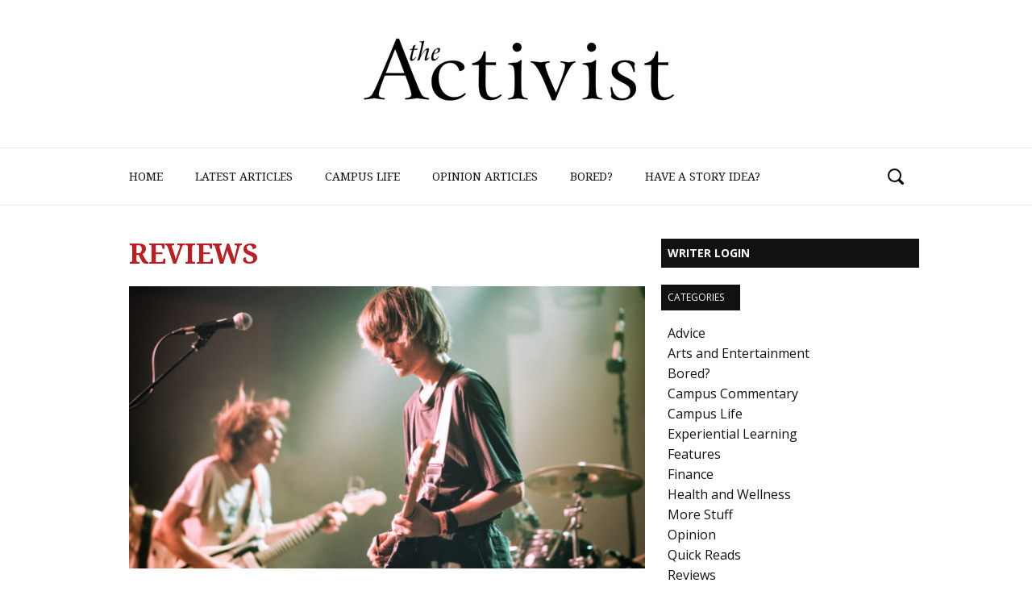

--- FILE ---
content_type: text/html; charset=UTF-8
request_url: https://www.ucbaactivist.com/category/reviews/
body_size: 9843
content:
<!DOCTYPE html>
<html xmlns="http://www.w3.org/1999/xhtml" lang="en">
<head>
<meta http-equiv="Content-Type" content="text/html; charset=UTF-8" />
<meta name="viewport" content="width=device-width, initial-scale=1.0, maximum-scale=1.0" />


<link rel="shortcut icon" href="https://www.ucbaactivist.com/wp-content/uploads/2017/06/activist-16.jpg" /><link rel="alternate" type="application/rss+xml" title="RSS 2.0" href="https://www.ucbaactivist.com/feed/" />
<link rel="alternate" type="text/xml" title="RSS .92" href="https://www.ucbaactivist.com/feed/rss/" />
<link rel="alternate" type="application/atom+xml" title="Atom 0.3" href="https://www.ucbaactivist.com/feed/atom/" />
<link rel="pingback" href="https://www.ucbaactivist.com/xmlrpc.php" />

<meta property="og:image" content="https://www.ucbaactivist.com/wp-content/uploads/2019/12/DIIV-For-Piece-660x400.jpg" />

<meta property="og:description" content="Student News of UC Blue Ash College" /> 


<script>
  (function(i,s,o,g,r,a,m){i['GoogleAnalyticsObject']=r;i[r]=i[r]||function(){
  (i[r].q=i[r].q||[]).push(arguments)},i[r].l=1*new Date();a=s.createElement(o),
  m=s.getElementsByTagName(o)[0];a.async=1;a.src=g;m.parentNode.insertBefore(a,m)
  })(window,document,'script','https://www.google-analytics.com/analytics.js','ga');

  ga('create', 'UA-102038355-1', 'auto');
  ga('send', 'pageview');

</script>
<title>Reviews &#8211; UC Blue Ash Activist</title>
<meta name='robots' content='max-image-preview:large' />
<link rel="alternate" type="application/rss+xml" title="UC Blue Ash Activist &raquo; Feed" href="https://www.ucbaactivist.com/feed/" />
<link rel="alternate" type="application/rss+xml" title="UC Blue Ash Activist &raquo; Comments Feed" href="https://www.ucbaactivist.com/comments/feed/" />
<link rel="alternate" type="application/rss+xml" title="UC Blue Ash Activist &raquo; Reviews Category Feed" href="https://www.ucbaactivist.com/category/reviews/feed/" />
<script type="text/javascript">
window._wpemojiSettings = {"baseUrl":"https:\/\/s.w.org\/images\/core\/emoji\/14.0.0\/72x72\/","ext":".png","svgUrl":"https:\/\/s.w.org\/images\/core\/emoji\/14.0.0\/svg\/","svgExt":".svg","source":{"concatemoji":"https:\/\/www.ucbaactivist.com\/wp-includes\/js\/wp-emoji-release.min.js?ver=6.2.2"}};
/*! This file is auto-generated */
!function(e,a,t){var n,r,o,i=a.createElement("canvas"),p=i.getContext&&i.getContext("2d");function s(e,t){p.clearRect(0,0,i.width,i.height),p.fillText(e,0,0);e=i.toDataURL();return p.clearRect(0,0,i.width,i.height),p.fillText(t,0,0),e===i.toDataURL()}function c(e){var t=a.createElement("script");t.src=e,t.defer=t.type="text/javascript",a.getElementsByTagName("head")[0].appendChild(t)}for(o=Array("flag","emoji"),t.supports={everything:!0,everythingExceptFlag:!0},r=0;r<o.length;r++)t.supports[o[r]]=function(e){if(p&&p.fillText)switch(p.textBaseline="top",p.font="600 32px Arial",e){case"flag":return s("\ud83c\udff3\ufe0f\u200d\u26a7\ufe0f","\ud83c\udff3\ufe0f\u200b\u26a7\ufe0f")?!1:!s("\ud83c\uddfa\ud83c\uddf3","\ud83c\uddfa\u200b\ud83c\uddf3")&&!s("\ud83c\udff4\udb40\udc67\udb40\udc62\udb40\udc65\udb40\udc6e\udb40\udc67\udb40\udc7f","\ud83c\udff4\u200b\udb40\udc67\u200b\udb40\udc62\u200b\udb40\udc65\u200b\udb40\udc6e\u200b\udb40\udc67\u200b\udb40\udc7f");case"emoji":return!s("\ud83e\udef1\ud83c\udffb\u200d\ud83e\udef2\ud83c\udfff","\ud83e\udef1\ud83c\udffb\u200b\ud83e\udef2\ud83c\udfff")}return!1}(o[r]),t.supports.everything=t.supports.everything&&t.supports[o[r]],"flag"!==o[r]&&(t.supports.everythingExceptFlag=t.supports.everythingExceptFlag&&t.supports[o[r]]);t.supports.everythingExceptFlag=t.supports.everythingExceptFlag&&!t.supports.flag,t.DOMReady=!1,t.readyCallback=function(){t.DOMReady=!0},t.supports.everything||(n=function(){t.readyCallback()},a.addEventListener?(a.addEventListener("DOMContentLoaded",n,!1),e.addEventListener("load",n,!1)):(e.attachEvent("onload",n),a.attachEvent("onreadystatechange",function(){"complete"===a.readyState&&t.readyCallback()})),(e=t.source||{}).concatemoji?c(e.concatemoji):e.wpemoji&&e.twemoji&&(c(e.twemoji),c(e.wpemoji)))}(window,document,window._wpemojiSettings);
</script>
<style type="text/css">
img.wp-smiley,
img.emoji {
	display: inline !important;
	border: none !important;
	box-shadow: none !important;
	height: 1em !important;
	width: 1em !important;
	margin: 0 0.07em !important;
	vertical-align: -0.1em !important;
	background: none !important;
	padding: 0 !important;
}
</style>
	<style type="text/css">
</style><link rel='stylesheet' id='wp-block-library-css' href='https://www.ucbaactivist.com/wp-includes/css/dist/block-library/style.min.css?ver=6.2.2' type='text/css' media='all' />
<link rel='stylesheet' id='classic-theme-styles-css' href='https://www.ucbaactivist.com/wp-includes/css/classic-themes.min.css?ver=6.2.2' type='text/css' media='all' />
<style id='global-styles-inline-css' type='text/css'>
body{--wp--preset--color--black: #000000;--wp--preset--color--cyan-bluish-gray: #abb8c3;--wp--preset--color--white: #ffffff;--wp--preset--color--pale-pink: #f78da7;--wp--preset--color--vivid-red: #cf2e2e;--wp--preset--color--luminous-vivid-orange: #ff6900;--wp--preset--color--luminous-vivid-amber: #fcb900;--wp--preset--color--light-green-cyan: #7bdcb5;--wp--preset--color--vivid-green-cyan: #00d084;--wp--preset--color--pale-cyan-blue: #8ed1fc;--wp--preset--color--vivid-cyan-blue: #0693e3;--wp--preset--color--vivid-purple: #9b51e0;--wp--preset--gradient--vivid-cyan-blue-to-vivid-purple: linear-gradient(135deg,rgba(6,147,227,1) 0%,rgb(155,81,224) 100%);--wp--preset--gradient--light-green-cyan-to-vivid-green-cyan: linear-gradient(135deg,rgb(122,220,180) 0%,rgb(0,208,130) 100%);--wp--preset--gradient--luminous-vivid-amber-to-luminous-vivid-orange: linear-gradient(135deg,rgba(252,185,0,1) 0%,rgba(255,105,0,1) 100%);--wp--preset--gradient--luminous-vivid-orange-to-vivid-red: linear-gradient(135deg,rgba(255,105,0,1) 0%,rgb(207,46,46) 100%);--wp--preset--gradient--very-light-gray-to-cyan-bluish-gray: linear-gradient(135deg,rgb(238,238,238) 0%,rgb(169,184,195) 100%);--wp--preset--gradient--cool-to-warm-spectrum: linear-gradient(135deg,rgb(74,234,220) 0%,rgb(151,120,209) 20%,rgb(207,42,186) 40%,rgb(238,44,130) 60%,rgb(251,105,98) 80%,rgb(254,248,76) 100%);--wp--preset--gradient--blush-light-purple: linear-gradient(135deg,rgb(255,206,236) 0%,rgb(152,150,240) 100%);--wp--preset--gradient--blush-bordeaux: linear-gradient(135deg,rgb(254,205,165) 0%,rgb(254,45,45) 50%,rgb(107,0,62) 100%);--wp--preset--gradient--luminous-dusk: linear-gradient(135deg,rgb(255,203,112) 0%,rgb(199,81,192) 50%,rgb(65,88,208) 100%);--wp--preset--gradient--pale-ocean: linear-gradient(135deg,rgb(255,245,203) 0%,rgb(182,227,212) 50%,rgb(51,167,181) 100%);--wp--preset--gradient--electric-grass: linear-gradient(135deg,rgb(202,248,128) 0%,rgb(113,206,126) 100%);--wp--preset--gradient--midnight: linear-gradient(135deg,rgb(2,3,129) 0%,rgb(40,116,252) 100%);--wp--preset--duotone--dark-grayscale: url('#wp-duotone-dark-grayscale');--wp--preset--duotone--grayscale: url('#wp-duotone-grayscale');--wp--preset--duotone--purple-yellow: url('#wp-duotone-purple-yellow');--wp--preset--duotone--blue-red: url('#wp-duotone-blue-red');--wp--preset--duotone--midnight: url('#wp-duotone-midnight');--wp--preset--duotone--magenta-yellow: url('#wp-duotone-magenta-yellow');--wp--preset--duotone--purple-green: url('#wp-duotone-purple-green');--wp--preset--duotone--blue-orange: url('#wp-duotone-blue-orange');--wp--preset--font-size--small: 13px;--wp--preset--font-size--medium: 20px;--wp--preset--font-size--large: 36px;--wp--preset--font-size--x-large: 42px;--wp--preset--spacing--20: 0.44rem;--wp--preset--spacing--30: 0.67rem;--wp--preset--spacing--40: 1rem;--wp--preset--spacing--50: 1.5rem;--wp--preset--spacing--60: 2.25rem;--wp--preset--spacing--70: 3.38rem;--wp--preset--spacing--80: 5.06rem;--wp--preset--shadow--natural: 6px 6px 9px rgba(0, 0, 0, 0.2);--wp--preset--shadow--deep: 12px 12px 50px rgba(0, 0, 0, 0.4);--wp--preset--shadow--sharp: 6px 6px 0px rgba(0, 0, 0, 0.2);--wp--preset--shadow--outlined: 6px 6px 0px -3px rgba(255, 255, 255, 1), 6px 6px rgba(0, 0, 0, 1);--wp--preset--shadow--crisp: 6px 6px 0px rgba(0, 0, 0, 1);}:where(.is-layout-flex){gap: 0.5em;}body .is-layout-flow > .alignleft{float: left;margin-inline-start: 0;margin-inline-end: 2em;}body .is-layout-flow > .alignright{float: right;margin-inline-start: 2em;margin-inline-end: 0;}body .is-layout-flow > .aligncenter{margin-left: auto !important;margin-right: auto !important;}body .is-layout-constrained > .alignleft{float: left;margin-inline-start: 0;margin-inline-end: 2em;}body .is-layout-constrained > .alignright{float: right;margin-inline-start: 2em;margin-inline-end: 0;}body .is-layout-constrained > .aligncenter{margin-left: auto !important;margin-right: auto !important;}body .is-layout-constrained > :where(:not(.alignleft):not(.alignright):not(.alignfull)){max-width: var(--wp--style--global--content-size);margin-left: auto !important;margin-right: auto !important;}body .is-layout-constrained > .alignwide{max-width: var(--wp--style--global--wide-size);}body .is-layout-flex{display: flex;}body .is-layout-flex{flex-wrap: wrap;align-items: center;}body .is-layout-flex > *{margin: 0;}:where(.wp-block-columns.is-layout-flex){gap: 2em;}.has-black-color{color: var(--wp--preset--color--black) !important;}.has-cyan-bluish-gray-color{color: var(--wp--preset--color--cyan-bluish-gray) !important;}.has-white-color{color: var(--wp--preset--color--white) !important;}.has-pale-pink-color{color: var(--wp--preset--color--pale-pink) !important;}.has-vivid-red-color{color: var(--wp--preset--color--vivid-red) !important;}.has-luminous-vivid-orange-color{color: var(--wp--preset--color--luminous-vivid-orange) !important;}.has-luminous-vivid-amber-color{color: var(--wp--preset--color--luminous-vivid-amber) !important;}.has-light-green-cyan-color{color: var(--wp--preset--color--light-green-cyan) !important;}.has-vivid-green-cyan-color{color: var(--wp--preset--color--vivid-green-cyan) !important;}.has-pale-cyan-blue-color{color: var(--wp--preset--color--pale-cyan-blue) !important;}.has-vivid-cyan-blue-color{color: var(--wp--preset--color--vivid-cyan-blue) !important;}.has-vivid-purple-color{color: var(--wp--preset--color--vivid-purple) !important;}.has-black-background-color{background-color: var(--wp--preset--color--black) !important;}.has-cyan-bluish-gray-background-color{background-color: var(--wp--preset--color--cyan-bluish-gray) !important;}.has-white-background-color{background-color: var(--wp--preset--color--white) !important;}.has-pale-pink-background-color{background-color: var(--wp--preset--color--pale-pink) !important;}.has-vivid-red-background-color{background-color: var(--wp--preset--color--vivid-red) !important;}.has-luminous-vivid-orange-background-color{background-color: var(--wp--preset--color--luminous-vivid-orange) !important;}.has-luminous-vivid-amber-background-color{background-color: var(--wp--preset--color--luminous-vivid-amber) !important;}.has-light-green-cyan-background-color{background-color: var(--wp--preset--color--light-green-cyan) !important;}.has-vivid-green-cyan-background-color{background-color: var(--wp--preset--color--vivid-green-cyan) !important;}.has-pale-cyan-blue-background-color{background-color: var(--wp--preset--color--pale-cyan-blue) !important;}.has-vivid-cyan-blue-background-color{background-color: var(--wp--preset--color--vivid-cyan-blue) !important;}.has-vivid-purple-background-color{background-color: var(--wp--preset--color--vivid-purple) !important;}.has-black-border-color{border-color: var(--wp--preset--color--black) !important;}.has-cyan-bluish-gray-border-color{border-color: var(--wp--preset--color--cyan-bluish-gray) !important;}.has-white-border-color{border-color: var(--wp--preset--color--white) !important;}.has-pale-pink-border-color{border-color: var(--wp--preset--color--pale-pink) !important;}.has-vivid-red-border-color{border-color: var(--wp--preset--color--vivid-red) !important;}.has-luminous-vivid-orange-border-color{border-color: var(--wp--preset--color--luminous-vivid-orange) !important;}.has-luminous-vivid-amber-border-color{border-color: var(--wp--preset--color--luminous-vivid-amber) !important;}.has-light-green-cyan-border-color{border-color: var(--wp--preset--color--light-green-cyan) !important;}.has-vivid-green-cyan-border-color{border-color: var(--wp--preset--color--vivid-green-cyan) !important;}.has-pale-cyan-blue-border-color{border-color: var(--wp--preset--color--pale-cyan-blue) !important;}.has-vivid-cyan-blue-border-color{border-color: var(--wp--preset--color--vivid-cyan-blue) !important;}.has-vivid-purple-border-color{border-color: var(--wp--preset--color--vivid-purple) !important;}.has-vivid-cyan-blue-to-vivid-purple-gradient-background{background: var(--wp--preset--gradient--vivid-cyan-blue-to-vivid-purple) !important;}.has-light-green-cyan-to-vivid-green-cyan-gradient-background{background: var(--wp--preset--gradient--light-green-cyan-to-vivid-green-cyan) !important;}.has-luminous-vivid-amber-to-luminous-vivid-orange-gradient-background{background: var(--wp--preset--gradient--luminous-vivid-amber-to-luminous-vivid-orange) !important;}.has-luminous-vivid-orange-to-vivid-red-gradient-background{background: var(--wp--preset--gradient--luminous-vivid-orange-to-vivid-red) !important;}.has-very-light-gray-to-cyan-bluish-gray-gradient-background{background: var(--wp--preset--gradient--very-light-gray-to-cyan-bluish-gray) !important;}.has-cool-to-warm-spectrum-gradient-background{background: var(--wp--preset--gradient--cool-to-warm-spectrum) !important;}.has-blush-light-purple-gradient-background{background: var(--wp--preset--gradient--blush-light-purple) !important;}.has-blush-bordeaux-gradient-background{background: var(--wp--preset--gradient--blush-bordeaux) !important;}.has-luminous-dusk-gradient-background{background: var(--wp--preset--gradient--luminous-dusk) !important;}.has-pale-ocean-gradient-background{background: var(--wp--preset--gradient--pale-ocean) !important;}.has-electric-grass-gradient-background{background: var(--wp--preset--gradient--electric-grass) !important;}.has-midnight-gradient-background{background: var(--wp--preset--gradient--midnight) !important;}.has-small-font-size{font-size: var(--wp--preset--font-size--small) !important;}.has-medium-font-size{font-size: var(--wp--preset--font-size--medium) !important;}.has-large-font-size{font-size: var(--wp--preset--font-size--large) !important;}.has-x-large-font-size{font-size: var(--wp--preset--font-size--x-large) !important;}
.wp-block-navigation a:where(:not(.wp-element-button)){color: inherit;}
:where(.wp-block-columns.is-layout-flex){gap: 2em;}
.wp-block-pullquote{font-size: 1.5em;line-height: 1.6;}
</style>
<link rel='stylesheet' id='js_composer_front-css' href='https://www.ucbaactivist.com/wp-content/plugins/js_composer/assets/css/js_composer.min.css?ver=5.1.1' type='text/css' media='all' />
<link rel='stylesheet' id='parent-style-css' href='https://www.ucbaactivist.com/wp-content/themes/osage/style.css?ver=6.2.2' type='text/css' media='all' />
<link rel='stylesheet' id='child-style-css' href='https://www.ucbaactivist.com/wp-content/themes/child-edit/style.css?ver=6.2.2' type='text/css' media='all' />
<link rel='stylesheet' id='mvp-style-css' href='https://www.ucbaactivist.com/wp-content/themes/child-edit/style.css?ver=6.2.2' type='text/css' media='all' />
<link rel='stylesheet' id='reset-css' href='https://www.ucbaactivist.com/wp-content/themes/osage/css/reset.css?ver=6.2.2' type='text/css' media='all' />
<link rel='stylesheet' id='media-queries-css' href='https://www.ucbaactivist.com/wp-content/themes/osage/css/media-queries.css?ver=6.2.2' type='text/css' media='all' />
<link rel='stylesheet' id='menufication-css' href='https://www.ucbaactivist.com/wp-content/themes/osage/css/menufication.css?ver=6.2.2' type='text/css' media='all' />
<link rel='stylesheet' id='js_composer_custom_css-css' href='//www.ucbaactivist.com/wp-content/uploads/js_composer/custom.css?ver=5.1.1' type='text/css' media='all' />
<link rel='stylesheet' id='menufication-css-css' href='https://www.ucbaactivist.com/wp-content/plugins/menufication/css/menufication.min.css?ver=6.2.2' type='text/css' media='all' />
<script type='text/javascript' src='https://www.ucbaactivist.com/wp-includes/js/jquery/jquery.min.js?ver=3.6.4' id='jquery-core-js'></script>
<script type='text/javascript' src='https://www.ucbaactivist.com/wp-includes/js/jquery/jquery-migrate.min.js?ver=3.4.0' id='jquery-migrate-js'></script>
<script type='text/javascript' id='menufication-js-js-extra'>
/* <![CDATA[ */
var wp_menufication = {"element":"#wp_menufication","enable_menufication":"on","headerLogo":"","headerLogoLink":"","menuLogo":"https:\/\/www.ucbaactivist.com\/wp-content\/uploads\/2017\/06\/activist-1-1.jpg","menuText":"Menu","triggerWidth":"1000","addHomeLink":null,"addHomeText":"","addSearchField":"on","hideDefaultMenu":"on","onlyMobile":null,"direction":"left","theme":"light","childMenuSupport":"on","childMenuSelector":"sub-menu, children","activeClassSelector":"current-menu-item, current-page-item, active","enableSwipe":"on","doCapitalization":null,"supportAndroidAbove":"3.5","disableSlideScaling":null,"toggleElement":"","customMenuElement":"","customFixedHeader":"","addToFixedHolder":"","page_menu_support":null,"wrapTagsInList":"","allowedTags":"DIV, NAV, UL, OL, LI, A, P, H1, H2, H3, H4, SPAN, FORM, INPUT, SEARCH","customCSS":"","is_page_menu":"","enableMultiple":"","is_user_logged_in":""};
/* ]]> */
</script>
<script type='text/javascript' src='https://www.ucbaactivist.com/wp-content/plugins/menufication/js/jquery.menufication.min.js?ver=6.2.2' id='menufication-js-js'></script>
<script type='text/javascript' src='https://www.ucbaactivist.com/wp-content/plugins/menufication/js/menufication-setup.js?ver=6.2.2' id='menufication-js-setup-js'></script>
<link rel="https://api.w.org/" href="https://www.ucbaactivist.com/wp-json/" /><link rel="alternate" type="application/json" href="https://www.ucbaactivist.com/wp-json/wp/v2/categories/17" /><link rel="EditURI" type="application/rsd+xml" title="RSD" href="https://www.ucbaactivist.com/xmlrpc.php?rsd" />
<link rel="wlwmanifest" type="application/wlwmanifest+xml" href="https://www.ucbaactivist.com/wp-includes/wlwmanifest.xml" />
<meta name="generator" content="WordPress 6.2.2" />

<style type='text/css'>

@import url(//fonts.googleapis.com/css?family=Droid+Serif:100,200,300,400,500,600,700,800,900|Droid+Serif:100,200,300,400,500,600,700,800,900|Droid+Serif:100,200,300,400,500,600,700,800,900|Acme:400|Oswald:400,700|Open+Sans:400,700,800&subset=latin,latin-ext,cyrillic,cyrillic-ext,greek-ext,greek,vietnamese);

a, a:visited {
	color: #0d3a80;
	}

a:hover,
h2 a:hover,
#sidebar-wrapper .sidebar-list-text p a:hover,
#footer-widget-wrapper .sidebar-list-text p a:hover,
#footer-nav .menu li a:hover {
	color: #ba1f24;
	}

#wallpaper {
	background: url() no-repeat 50% 0;
	}

#info-wrapper,
span.post-header,
h4.widget-header,
h4.sidebar-header,
h1.cat-title,
span.post-header {
	background: #111111;
	}

span.home-header-wrap h4.widget-header:after,
span.sidebar-header-wrap h4.sidebar-header:after,
h4.post-header span.post-header:after,
span.cat-title-contain h1.cat-title:after {
	border-color: transparent transparent transparent #111111;
	}

span.home-header-wrap,
span.sidebar-header-wrap,
h4.post-header,
span.cat-title-contain {
	border-bottom: 1px solid #111111;
	}

#social-sites-wrapper ul li,
nav .menu li:hover ul li a:hover,
h3.post-cat,
.woocommerce span.onsale,
.woocommerce-page span.onsale,
span.post-tags-header,
.post-tags a:hover,
span.post-tags-header,
.post-tags a:hover,
.tag-cloud a:hover,
 .woocommerce .widget_price_filter .ui-slider .ui-slider-range {
	background: #ba1f24;
	}

.woocommerce .widget_price_filter .ui-slider .ui-slider-handle {
	background-color: #ba1f24;
	}

.headlines-list h3,
nav .menu li:hover a,
h1.cat-heading,
.blog-layout1-text h3,
.blog-layout2-text h3 {
	color: #ba1f24;
	}

#nav-wrapper,
#search-bar {
	background: #111111;
	}

nav .menu li a {
	color: #aaaaaa;
	}

h2.featured-headline,
h2.standard-headline,
#content-area h1,
#content-area h2,
#content-area h3,
#content-area h4,
#content-area h5,
#content-area h6 {
	font-family: 'Droid Serif', sans-serif;
	}

nav .menu li a {
	font-family: 'Droid Serif', sans-serif;
	}

.headlines-main-text h2 a,
#sidebar-wrapper .sidebar-list-text p a,
#footer-widget-wrapper .sidebar-list-text p a,
.blog-layout1-text h2 a,
.blog-layout2-text h2 a,
h1.story-title,
.related-text a,
.prev-post a,
.next-post a,
#woo-content h1.page-title,
#woo-content h1,
#woo-content h2,
#woo-content h3,
#woo-content h4,
#woo-content h5,
#woo-content h6,
h2.widget-feat-headline,
h2.widget-stand-headline {
	font-family: 'Droid Serif', sans-serif;
	}

#menufication-outer-wrap.menufication-transition-in #menufication-scroll-container {
	overflow-y: auto !important;
	}

</style>
	



<meta name="generator" content="Powered by Visual Composer - drag and drop page builder for WordPress."/>
<!--[if lte IE 9]><link rel="stylesheet" type="text/css" href="https://www.ucbaactivist.com/wp-content/plugins/js_composer/assets/css/vc_lte_ie9.min.css" media="screen"><![endif]--><noscript><style type="text/css"> .wpb_animate_when_almost_visible { opacity: 1; }</style></noscript>
</head>

<body class="archive category category-reviews category-17 wpb-js-composer js-comp-ver-5.1.1 vc_responsive">
<div id="social-sites-wrapper">
	<ul>
																					<li><a href="https://www.ucbaactivist.com/feed/rss/" alt="RSS Feed" class="rss-but3"></a></li>
			</ul>
</div><!--social-sites-wrapper-->
<div id="site">
	<div id="header-top-wrapper">
												<div id="large-logo-wrapper">
				<div id="large-logo">
											<a itemprop="url" href="https://www.ucbaactivist.com"><img itemprop="logo" src="https://www.ucbaactivist.com/wp-content/uploads/2017/06/activist-2.jpg" alt="UC Blue Ash Activist" /></a>
									</div><!--large-logo-->
			</div><!--large-logo-wrapper-->
										</div><!--header-top-wrapper-->
	<div id="boxed-wrapper">
	<div id="nav-wrapper">
		<div id="nav-container">
															<nav>
				<div class="menu-main-nav-container"><ul id="menu-main-nav" class="menu"><div id='wp_menufication'><li class="menufication-search-holder"><form method="get" id="searchform" action="https://www.ucbaactivist.com/">
	<input type="text" name="s" id="s" value="Search" onfocus='if (this.value == "Search") { this.value = ""; }' onblur='if (this.value == "") { this.value = "Search"; }' />
	<input type="hidden" id="searchsubmit" value="Search" />
</form></li><li id="menu-item-38" class="menu-item menu-item-type-post_type menu-item-object-page menu-item-home menu-item-38"><a href="https://www.ucbaactivist.com/">Home</a></li>
<li id="menu-item-170" class="menu-item menu-item-type-post_type menu-item-object-page current_page_parent menu-item-170"><a href="https://www.ucbaactivist.com/?page_id=11">Latest Articles</a></li>
<li id="menu-item-331" class="menu-item menu-item-type-taxonomy menu-item-object-category menu-item-331"><a href="https://www.ucbaactivist.com/category/campus-life/">Campus Life</a></li>
<li id="menu-item-320" class="menu-item menu-item-type-taxonomy menu-item-object-category menu-item-320"><a href="https://www.ucbaactivist.com/category/opinion/">Opinion Articles</a></li>
<li id="menu-item-1216" class="menu-item menu-item-type-taxonomy menu-item-object-category menu-item-1216"><a href="https://www.ucbaactivist.com/category/bored/">Bored?</a></li>
<li id="menu-item-191" class="menu-item menu-item-type-post_type menu-item-object-page menu-item-191"><a href="https://www.ucbaactivist.com/contact-us/">Have a Story Idea?</a></li>
</div></ul></div>			</nav>
			<div id="search-button">
			</div><!--search-button-->
			<div id="search-bar">
				<form method="get" id="searchform" action="https://www.ucbaactivist.com/">
	<input type="text" name="s" id="s" value="Search" onfocus='if (this.value == "Search") { this.value = ""; }' onblur='if (this.value == "") { this.value = "Search"; }' />
	<input type="hidden" id="searchsubmit" value="Search" />
</form>			</div><!--search-bar-->
		</div><!--nav-container-->
	</div><!--nav-wrapper-->
	<div id="body-wrapper">
				<div id="info-wrapper">
												</div><!--info-wrapper-->
			<div id="content-wrapper">
		<div id="content">
			<div id="content-main">
				<div id="content-main-inner">
				<h1 class="cat-heading">Reviews</h1>
									<div class="widget-home-wrapper">
						<span class="home-header-wrap"><h4 class="widget-header">Reviews</h3></span>
						<ul class="blog-layout2 infinite-content">
																						<li class="infinite-post">
									<div class="blog-layout2-img">
																					<a href="https://www.ucbaactivist.com/2019/12/diiv-deceiver-review/" rel="bookmark"title="DIIV &#8211; Deceiver Review"><img width="660" height="400" src="https://www.ucbaactivist.com/wp-content/uploads/2019/12/DIIV-For-Piece-660x400.jpg" class="attachment-post-thumb size-post-thumb wp-post-image" alt="" decoding="async" srcset="https://www.ucbaactivist.com/wp-content/uploads/2019/12/DIIV-For-Piece-660x400.jpg 660w, https://www.ucbaactivist.com/wp-content/uploads/2019/12/DIIV-For-Piece-150x90.jpg 150w" sizes="(max-width: 660px) 100vw, 660px" /></a>
																			</div><!--blog-layout2-img-->
									<div class="blog-layout2-text">
										<h2><a href="https://www.ucbaactivist.com/2019/12/diiv-deceiver-review/" rel="bookmark">DIIV &#8211; Deceiver Review</a></h2>
										<p>DIIV, the LA based Dream-Pop/Shoegazers fronted by Zachary Cole Smith have returned after two straight years of touring and a one-year hiatus and my god,...</p>
										<div class="article-sharing">
											<a href="#" onclick="window.open('http://www.facebook.com/sharer.php?u=https://www.ucbaactivist.com/2019/12/diiv-deceiver-review/&t=DIIV &#8211; Deceiver Review', 'facebookShare', 'width=626,height=436'); return false;" title="Share on Facebook"><div class="facebook-share"><span class="fb-but1"></span></div></a>
											<a href="#" onclick="window.open('http://twitter.com/share?text=DIIV &#8211; Deceiver Review -&url=https://www.ucbaactivist.com/2019/12/diiv-deceiver-review/', 'twitterShare', 'width=626,height=436'); return false;" title="Tweet This Post"><div class="twitter-share"><span class="twitter-but1"></span></div></a>
											<a href="#" onclick="window.open('http://pinterest.com/pin/create/button/?url=https://www.ucbaactivist.com/2019/12/diiv-deceiver-review/&media=https://www.ucbaactivist.com/wp-content/uploads/2019/12/DIIV-For-Piece-660x400.jpg&description=DIIV &#8211; Deceiver Review', 'pinterestShare', 'width=750,height=350'); return false;" title="Pin This Post"><div class="pinterest-share"><span class="pinterest-but1"></span></div></a>
											<a href="#" onclick="window.open('https://plusone.google.com/_/+1/confirm?hl=en-US&url=https://www.ucbaactivist.com/2019/12/diiv-deceiver-review/', 'googleShare', 'width=626,height=436'); return false;" href="" alt="Share on Google+" title="Share on Google+" target="_blank"><div class="google-share"><span class="google-but1"></span></div></a>
										</div><!--article-sharing-->
									</div><!--blog-layout2-text-->
								</li>
															<li class="infinite-post">
									<div class="blog-layout2-img">
																					<a href="https://www.ucbaactivist.com/2018/12/pokemon-lets-go/" rel="bookmark"title="Pokemon Let&#8217;s Go!"><img width="660" height="400" src="https://www.ucbaactivist.com/wp-content/uploads/2018/12/evolution_of_pokemon_by_jaime07-d632bp6-660x400.jpg" class="attachment-post-thumb size-post-thumb wp-post-image" alt="" decoding="async" loading="lazy" srcset="https://www.ucbaactivist.com/wp-content/uploads/2018/12/evolution_of_pokemon_by_jaime07-d632bp6-660x400.jpg 660w, https://www.ucbaactivist.com/wp-content/uploads/2018/12/evolution_of_pokemon_by_jaime07-d632bp6-150x90.jpg 150w" sizes="(max-width: 660px) 100vw, 660px" /></a>
																			</div><!--blog-layout2-img-->
									<div class="blog-layout2-text">
										<h2><a href="https://www.ucbaactivist.com/2018/12/pokemon-lets-go/" rel="bookmark">Pokemon Let&#8217;s Go!</a></h2>
										<p>Originally called Pocket Monsters, Pokémon has been around for years. It celebrated its 20thbirthday in 2016 and has created quite a fan base for itself...</p>
										<div class="article-sharing">
											<a href="#" onclick="window.open('http://www.facebook.com/sharer.php?u=https://www.ucbaactivist.com/2018/12/pokemon-lets-go/&t=Pokemon Let&#8217;s Go!', 'facebookShare', 'width=626,height=436'); return false;" title="Share on Facebook"><div class="facebook-share"><span class="fb-but1"></span></div></a>
											<a href="#" onclick="window.open('http://twitter.com/share?text=Pokemon Let&#8217;s Go! -&url=https://www.ucbaactivist.com/2018/12/pokemon-lets-go/', 'twitterShare', 'width=626,height=436'); return false;" title="Tweet This Post"><div class="twitter-share"><span class="twitter-but1"></span></div></a>
											<a href="#" onclick="window.open('http://pinterest.com/pin/create/button/?url=https://www.ucbaactivist.com/2018/12/pokemon-lets-go/&media=https://www.ucbaactivist.com/wp-content/uploads/2018/12/evolution_of_pokemon_by_jaime07-d632bp6-660x400.jpg&description=Pokemon Let&#8217;s Go!', 'pinterestShare', 'width=750,height=350'); return false;" title="Pin This Post"><div class="pinterest-share"><span class="pinterest-but1"></span></div></a>
											<a href="#" onclick="window.open('https://plusone.google.com/_/+1/confirm?hl=en-US&url=https://www.ucbaactivist.com/2018/12/pokemon-lets-go/', 'googleShare', 'width=626,height=436'); return false;" href="" alt="Share on Google+" title="Share on Google+" target="_blank"><div class="google-share"><span class="google-but1"></span></div></a>
										</div><!--article-sharing-->
									</div><!--blog-layout2-text-->
								</li>
															<li class="infinite-post">
									<div class="blog-layout2-img">
																					<a href="https://www.ucbaactivist.com/2018/12/need-a-finals-week-reward-hidden-gems-in-blue-ash-to-visit-as-a-hungry-broke-student/" rel="bookmark"title="Need a Finals Week Reward? Hidden Gems in Blue Ash to Visit as a Hungry, Broke Student"><img width="660" height="400" src="https://www.ucbaactivist.com/wp-content/uploads/2018/11/main-660x400.jpg" class="attachment-post-thumb size-post-thumb wp-post-image" alt="" decoding="async" loading="lazy" srcset="https://www.ucbaactivist.com/wp-content/uploads/2018/11/main-660x400.jpg 660w, https://www.ucbaactivist.com/wp-content/uploads/2018/11/main-150x90.jpg 150w" sizes="(max-width: 660px) 100vw, 660px" /></a>
																			</div><!--blog-layout2-img-->
									<div class="blog-layout2-text">
										<h2><a href="https://www.ucbaactivist.com/2018/12/need-a-finals-week-reward-hidden-gems-in-blue-ash-to-visit-as-a-hungry-broke-student/" rel="bookmark">Need a Finals Week Reward? Hidden Gems in Blue Ash to Visit as a Hungry, Broke Student</a></h2>
										<p>It&#8217;s the end of the semester, and you&#8217;re tired of rotating between local fast food restaurants when deciding what to eat. Look no further. We...</p>
										<div class="article-sharing">
											<a href="#" onclick="window.open('http://www.facebook.com/sharer.php?u=https://www.ucbaactivist.com/2018/12/need-a-finals-week-reward-hidden-gems-in-blue-ash-to-visit-as-a-hungry-broke-student/&t=Need a Finals Week Reward? Hidden Gems in Blue Ash to Visit as a Hungry, Broke Student', 'facebookShare', 'width=626,height=436'); return false;" title="Share on Facebook"><div class="facebook-share"><span class="fb-but1"></span></div></a>
											<a href="#" onclick="window.open('http://twitter.com/share?text=Need a Finals Week Reward? Hidden Gems in Blue Ash to Visit as a Hungry, Broke Student -&url=https://www.ucbaactivist.com/2018/12/need-a-finals-week-reward-hidden-gems-in-blue-ash-to-visit-as-a-hungry-broke-student/', 'twitterShare', 'width=626,height=436'); return false;" title="Tweet This Post"><div class="twitter-share"><span class="twitter-but1"></span></div></a>
											<a href="#" onclick="window.open('http://pinterest.com/pin/create/button/?url=https://www.ucbaactivist.com/2018/12/need-a-finals-week-reward-hidden-gems-in-blue-ash-to-visit-as-a-hungry-broke-student/&media=https://www.ucbaactivist.com/wp-content/uploads/2018/11/main-660x400.jpg&description=Need a Finals Week Reward? Hidden Gems in Blue Ash to Visit as a Hungry, Broke Student', 'pinterestShare', 'width=750,height=350'); return false;" title="Pin This Post"><div class="pinterest-share"><span class="pinterest-but1"></span></div></a>
											<a href="#" onclick="window.open('https://plusone.google.com/_/+1/confirm?hl=en-US&url=https://www.ucbaactivist.com/2018/12/need-a-finals-week-reward-hidden-gems-in-blue-ash-to-visit-as-a-hungry-broke-student/', 'googleShare', 'width=626,height=436'); return false;" href="" alt="Share on Google+" title="Share on Google+" target="_blank"><div class="google-share"><span class="google-but1"></span></div></a>
										</div><!--article-sharing-->
									</div><!--blog-layout2-text-->
								</li>
															<li class="infinite-post">
									<div class="blog-layout2-img">
																					<a href="https://www.ucbaactivist.com/2018/10/5-great-places-to-eat-off-campus-you-probably-didnt-know-about/" rel="bookmark"title="5 Great Places to Eat Off Campus (You Probably Didn&#8217;t Know about)"><img width="660" height="400" src="https://www.ucbaactivist.com/wp-content/uploads/2018/04/image8-660x400.png" class="attachment-post-thumb size-post-thumb wp-post-image" alt="A table with plates of sushi" decoding="async" loading="lazy" srcset="https://www.ucbaactivist.com/wp-content/uploads/2018/04/image8-660x400.png 660w, https://www.ucbaactivist.com/wp-content/uploads/2018/04/image8-150x90.png 150w" sizes="(max-width: 660px) 100vw, 660px" /></a>
																			</div><!--blog-layout2-img-->
									<div class="blog-layout2-text">
										<h2><a href="https://www.ucbaactivist.com/2018/10/5-great-places-to-eat-off-campus-you-probably-didnt-know-about/" rel="bookmark">5 Great Places to Eat Off Campus (You Probably Didn&#8217;t Know about)</a></h2>
										<p>It is easy to get tired of cafeteria food with the limited options we have on campus. Even McDonalds and Taco Bell can get old....</p>
										<div class="article-sharing">
											<a href="#" onclick="window.open('http://www.facebook.com/sharer.php?u=https://www.ucbaactivist.com/2018/10/5-great-places-to-eat-off-campus-you-probably-didnt-know-about/&t=5 Great Places to Eat Off Campus (You Probably Didn&#8217;t Know about)', 'facebookShare', 'width=626,height=436'); return false;" title="Share on Facebook"><div class="facebook-share"><span class="fb-but1"></span></div></a>
											<a href="#" onclick="window.open('http://twitter.com/share?text=5 Great Places to Eat Off Campus (You Probably Didn&#8217;t Know about) -&url=https://www.ucbaactivist.com/2018/10/5-great-places-to-eat-off-campus-you-probably-didnt-know-about/', 'twitterShare', 'width=626,height=436'); return false;" title="Tweet This Post"><div class="twitter-share"><span class="twitter-but1"></span></div></a>
											<a href="#" onclick="window.open('http://pinterest.com/pin/create/button/?url=https://www.ucbaactivist.com/2018/10/5-great-places-to-eat-off-campus-you-probably-didnt-know-about/&media=https://www.ucbaactivist.com/wp-content/uploads/2018/04/image8-660x400.png&description=5 Great Places to Eat Off Campus (You Probably Didn&#8217;t Know about)', 'pinterestShare', 'width=750,height=350'); return false;" title="Pin This Post"><div class="pinterest-share"><span class="pinterest-but1"></span></div></a>
											<a href="#" onclick="window.open('https://plusone.google.com/_/+1/confirm?hl=en-US&url=https://www.ucbaactivist.com/2018/10/5-great-places-to-eat-off-campus-you-probably-didnt-know-about/', 'googleShare', 'width=626,height=436'); return false;" href="" alt="Share on Google+" title="Share on Google+" target="_blank"><div class="google-share"><span class="google-but1"></span></div></a>
										</div><!--article-sharing-->
									</div><!--blog-layout2-text-->
								</li>
													</ul>
					<div class="nav-links">
											</div><!--nav-links-->
					</div><!--widget-home-wrapper-->
								</div><!--content-main-inner-->
			</div><!--content-main-->
			<div id="sidebar-wrapper">
	<div id="nav_menu-3" class="sidebar-widget widget_nav_menu"><div class="menu-side-menu-container"><ul id="menu-side-menu" class="menu"><li class="menufication-search-holder"><form method="get" id="searchform" action="https://www.ucbaactivist.com/">
	<input type="text" name="s" id="s" value="Search" onfocus='if (this.value == "Search") { this.value = ""; }' onblur='if (this.value == "") { this.value = "Search"; }' />
	<input type="hidden" id="searchsubmit" value="Search" />
</form></li><li id="menu-item-167" class="menu-item menu-item-type-custom menu-item-object-custom menu-item-167"><a href="https://www.ucbaactivist.com/wp-login.php">Writer Login</a></li>
</ul></div></div><div id="categories-3" class="sidebar-widget widget_categories"><span class="sidebar-header-wrap"><h4 class="sidebar-header">Categories</h3></span>
			<ul>
					<li class="cat-item cat-item-154"><a href="https://www.ucbaactivist.com/category/advice/">Advice</a>
</li>
	<li class="cat-item cat-item-99"><a href="https://www.ucbaactivist.com/category/arts-and-entertainment/">Arts and Entertainment</a>
</li>
	<li class="cat-item cat-item-323"><a href="https://www.ucbaactivist.com/category/bored/">Bored?</a>
</li>
	<li class="cat-item cat-item-33"><a href="https://www.ucbaactivist.com/category/campus-commentary/">Campus Commentary</a>
</li>
	<li class="cat-item cat-item-34"><a href="https://www.ucbaactivist.com/category/campus-life/">Campus Life</a>
</li>
	<li class="cat-item cat-item-14"><a href="https://www.ucbaactivist.com/category/experiential-learning/">Experiential Learning</a>
</li>
	<li class="cat-item cat-item-715"><a href="https://www.ucbaactivist.com/category/features/">Features</a>
</li>
	<li class="cat-item cat-item-922"><a href="https://www.ucbaactivist.com/category/finance/">Finance</a>
</li>
	<li class="cat-item cat-item-572"><a href="https://www.ucbaactivist.com/category/health-and-wellness/">Health and Wellness</a>
</li>
	<li class="cat-item cat-item-1"><a href="https://www.ucbaactivist.com/category/uncategorized/">More Stuff</a>
</li>
	<li class="cat-item cat-item-29"><a href="https://www.ucbaactivist.com/category/opinion/">Opinion</a>
</li>
	<li class="cat-item cat-item-324"><a href="https://www.ucbaactivist.com/category/quick-reads/">Quick Reads</a>
</li>
	<li class="cat-item cat-item-17 current-cat"><a aria-current="page" href="https://www.ucbaactivist.com/category/reviews/">Reviews</a>
</li>
	<li class="cat-item cat-item-375"><a href="https://www.ucbaactivist.com/category/science-and-technology/">Science and Technology</a>
</li>
	<li class="cat-item cat-item-463"><a href="https://www.ucbaactivist.com/category/sports/">Sports</a>
</li>
	<li class="cat-item cat-item-18"><a href="https://www.ucbaactivist.com/category/technology/">Technology</a>
</li>
	<li class="cat-item cat-item-937"><a href="https://www.ucbaactivist.com/category/time-management/">Time Management</a>
</li>
	<li class="cat-item cat-item-19"><a href="https://www.ucbaactivist.com/category/top-stories/">Top Stories</a>
</li>
	<li class="cat-item cat-item-452"><a href="https://www.ucbaactivist.com/category/transportation/">Transportation</a>
</li>
			</ul>

			</div><div id="media_image-2" class="sidebar-widget widget_media_image"><span class="sidebar-header-wrap"><h4 class="sidebar-header">Visit UC Blue Ash College</h3></span><a href="https://ucblueash.edu/about/visit.html"><img width="300" height="250" src="https://www.ucbaactivist.com/wp-content/uploads/2017/06/visit-campus-300x250.jpg" class="image wp-image-184  attachment-medium size-medium" alt="" decoding="async" loading="lazy" style="max-width: 100%; height: auto;" srcset="https://www.ucbaactivist.com/wp-content/uploads/2017/06/visit-campus-300x250.jpg 300w, https://www.ucbaactivist.com/wp-content/uploads/2017/06/visit-campus.jpg 336w" sizes="(max-width: 300px) 100vw, 300px" /></a></div></div><!--sidebar-wrapper-->		</div><!--content-->
	</div><!--content-wrapper-->
</div><!--body-wrapper-->
	<footer id="footer-wrapper">
		<div id="footer">
						<div id="footer-nav">
							</div><!--footer-nav-->
			<div id="footer-widget-wrapper">
									<div class="footer-widget">
													<div id="logo-footer">
								<img src="https://www.ucbaactivist.com/wp-content/uploads/2017/06/activist-white.png" alt="UC Blue Ash Activist" />
							</div><!--logo-footer-->
												<div class="footer-info-text">
							<p>The Activist 2017 is proud to bring you student created work from UC Blue Ash college.</p>						</div><!--footer-info-text-->
						<div id="footer-social">
							<ul>
																																																																								<li><a href="https://www.ucbaactivist.com/feed/rss/" alt="RSS Feed" class="rss-but2"></a></li>
															</ul>
						</div><!--footer-social-->
						<div id="copyright">
							<p>Copyright © 2017 The Activist | UC Blue Ash College</p>
						</div><!--copyright-->
					</div><!--footer-widget-->
								<div id="mvp_tags_widget-2" class="footer-widget mvp_tags_widget"><h4 class="footer-widget-header">Title</h4>

				<div class="tag-cloud">
					<a href="https://www.ucbaactivist.com/tag/featured/" class="tag-cloud-link tag-link-12 tag-link-position-1" style="font-size: 12px;">featured</a>
<a href="https://www.ucbaactivist.com/tag/ucba/" class="tag-cloud-link tag-link-87 tag-link-position-2" style="font-size: 12px;">UCBA</a>
<a href="https://www.ucbaactivist.com/tag/college/" class="tag-cloud-link tag-link-134 tag-link-position-3" style="font-size: 12px;">college</a>
<a href="https://www.ucbaactivist.com/tag/entertainment/" class="tag-cloud-link tag-link-153 tag-link-position-4" style="font-size: 12px;">entertainment</a>
<a href="https://www.ucbaactivist.com/tag/art/" class="tag-cloud-link tag-link-115 tag-link-position-5" style="font-size: 12px;">art</a>
<a href="https://www.ucbaactivist.com/tag/student-life/" class="tag-cloud-link tag-link-11 tag-link-position-6" style="font-size: 12px;">Student Life</a>
<a href="https://www.ucbaactivist.com/tag/work/" class="tag-cloud-link tag-link-450 tag-link-position-7" style="font-size: 12px;">work</a>
<a href="https://www.ucbaactivist.com/tag/profile/" class="tag-cloud-link tag-link-448 tag-link-position-8" style="font-size: 12px;">profile</a>
<a href="https://www.ucbaactivist.com/tag/pandemic/" class="tag-cloud-link tag-link-984 tag-link-position-9" style="font-size: 12px;">pandemic</a>
<a href="https://www.ucbaactivist.com/tag/poetry/" class="tag-cloud-link tag-link-108 tag-link-position-10" style="font-size: 12px;">poetry</a>
<a href="https://www.ucbaactivist.com/tag/food/" class="tag-cloud-link tag-link-213 tag-link-position-11" style="font-size: 12px;">food</a>
<a href="https://www.ucbaactivist.com/tag/history/" class="tag-cloud-link tag-link-110 tag-link-position-12" style="font-size: 12px;">history</a>
<a href="https://www.ucbaactivist.com/tag/student-organizations/" class="tag-cloud-link tag-link-198 tag-link-position-13" style="font-size: 12px;">student organizations</a>
<a href="https://www.ucbaactivist.com/tag/cincinnati/" class="tag-cloud-link tag-link-152 tag-link-position-14" style="font-size: 12px;">Cincinnati</a>
<a href="https://www.ucbaactivist.com/tag/creative-writing-club/" class="tag-cloud-link tag-link-310 tag-link-position-15" style="font-size: 12px;">Creative Writing Club</a>
<a href="https://www.ucbaactivist.com/tag/creative-writing/" class="tag-cloud-link tag-link-308 tag-link-position-16" style="font-size: 12px;">creative writing</a>
<a href="https://www.ucbaactivist.com/tag/students/" class="tag-cloud-link tag-link-301 tag-link-position-17" style="font-size: 12px;">students</a>
<a href="https://www.ucbaactivist.com/tag/technology/" class="tag-cloud-link tag-link-22 tag-link-position-18" style="font-size: 12px;">technology</a>
<a href="https://www.ucbaactivist.com/tag/career/" class="tag-cloud-link tag-link-93 tag-link-position-19" style="font-size: 12px;">career</a>
<a href="https://www.ucbaactivist.com/tag/student-success/" class="tag-cloud-link tag-link-150 tag-link-position-20" style="font-size: 12px;">Student success</a>
<a href="https://www.ucbaactivist.com/tag/featured-literature/" class="tag-cloud-link tag-link-309 tag-link-position-21" style="font-size: 12px;">Featured Literature</a>
<a href="https://www.ucbaactivist.com/tag/sports/" class="tag-cloud-link tag-link-475 tag-link-position-22" style="font-size: 12px;">sports</a>
<a href="https://www.ucbaactivist.com/tag/relationships/" class="tag-cloud-link tag-link-182 tag-link-position-23" style="font-size: 12px;">relationships</a>
<a href="https://www.ucbaactivist.com/tag/time-management/" class="tag-cloud-link tag-link-163 tag-link-position-24" style="font-size: 12px;">time management</a>
<a href="https://www.ucbaactivist.com/tag/education/" class="tag-cloud-link tag-link-97 tag-link-position-25" style="font-size: 12px;">education</a>
<a href="https://www.ucbaactivist.com/tag/culture/" class="tag-cloud-link tag-link-228 tag-link-position-26" style="font-size: 12px;">culture</a>
<a href="https://www.ucbaactivist.com/tag/travel/" class="tag-cloud-link tag-link-320 tag-link-position-27" style="font-size: 12px;">Travel</a>
<a href="https://www.ucbaactivist.com/tag/academics/" class="tag-cloud-link tag-link-55 tag-link-position-28" style="font-size: 12px;">academics</a>
<a href="https://www.ucbaactivist.com/tag/study/" class="tag-cloud-link tag-link-35 tag-link-position-29" style="font-size: 12px;">study</a>
<a href="https://www.ucbaactivist.com/tag/opinion/" class="tag-cloud-link tag-link-328 tag-link-position-30" style="font-size: 12px;">opinion</a>
<a href="https://www.ucbaactivist.com/tag/advice/" class="tag-cloud-link tag-link-174 tag-link-position-31" style="font-size: 12px;">advice</a>
<a href="https://www.ucbaactivist.com/tag/stress/" class="tag-cloud-link tag-link-426 tag-link-position-32" style="font-size: 12px;">stress</a>
<a href="https://www.ucbaactivist.com/tag/fun/" class="tag-cloud-link tag-link-294 tag-link-position-33" style="font-size: 12px;">fun</a>
<a href="https://www.ucbaactivist.com/tag/book-review/" class="tag-cloud-link tag-link-998 tag-link-position-34" style="font-size: 12px;">book review</a>
<a href="https://www.ucbaactivist.com/tag/money/" class="tag-cloud-link tag-link-287 tag-link-position-35" style="font-size: 12px;">money</a>
<a href="https://www.ucbaactivist.com/tag/school/" class="tag-cloud-link tag-link-275 tag-link-position-36" style="font-size: 12px;">school</a>
<a href="https://www.ucbaactivist.com/tag/coronavirus/" class="tag-cloud-link tag-link-971 tag-link-position-37" style="font-size: 12px;">coronavirus</a>
<a href="https://www.ucbaactivist.com/tag/diversity/" class="tag-cloud-link tag-link-229 tag-link-position-38" style="font-size: 12px;">diversity</a>
<a href="https://www.ucbaactivist.com/tag/list/" class="tag-cloud-link tag-link-386 tag-link-position-39" style="font-size: 12px;">list</a>
<a href="https://www.ucbaactivist.com/tag/resources/" class="tag-cloud-link tag-link-96 tag-link-position-40" style="font-size: 12px;">resources</a>				</div>


		</div><div id="tag_cloud-2" class="footer-widget widget_tag_cloud"><h4 class="footer-widget-header">Tags</h4><div class="tagcloud"><a href="https://www.ucbaactivist.com/tag/academics/" class="tag-cloud-link tag-link-55 tag-link-position-1" style="font-size: 10.763157894737pt;" aria-label="academics (6 items)">academics</a>
<a href="https://www.ucbaactivist.com/tag/advice/" class="tag-cloud-link tag-link-174 tag-link-position-2" style="font-size: 10.763157894737pt;" aria-label="advice (6 items)">advice</a>
<a href="https://www.ucbaactivist.com/tag/art/" class="tag-cloud-link tag-link-115 tag-link-position-3" style="font-size: 15.552631578947pt;" aria-label="art (12 items)">art</a>
<a href="https://www.ucbaactivist.com/tag/book-review/" class="tag-cloud-link tag-link-998 tag-link-position-4" style="font-size: 9.4736842105263pt;" aria-label="book review (5 items)">book review</a>
<a href="https://www.ucbaactivist.com/tag/career/" class="tag-cloud-link tag-link-93 tag-link-position-5" style="font-size: 11.684210526316pt;" aria-label="career (7 items)">career</a>
<a href="https://www.ucbaactivist.com/tag/cincinnati/" class="tag-cloud-link tag-link-152 tag-link-position-6" style="font-size: 11.684210526316pt;" aria-label="Cincinnati (7 items)">Cincinnati</a>
<a href="https://www.ucbaactivist.com/tag/college/" class="tag-cloud-link tag-link-134 tag-link-position-7" style="font-size: 15.552631578947pt;" aria-label="college (12 items)">college</a>
<a href="https://www.ucbaactivist.com/tag/coronavirus/" class="tag-cloud-link tag-link-971 tag-link-position-8" style="font-size: 9.4736842105263pt;" aria-label="coronavirus (5 items)">coronavirus</a>
<a href="https://www.ucbaactivist.com/tag/creative-writing/" class="tag-cloud-link tag-link-308 tag-link-position-9" style="font-size: 11.684210526316pt;" aria-label="creative writing (7 items)">creative writing</a>
<a href="https://www.ucbaactivist.com/tag/creative-writing-club/" class="tag-cloud-link tag-link-310 tag-link-position-10" style="font-size: 11.684210526316pt;" aria-label="Creative Writing Club (7 items)">Creative Writing Club</a>
<a href="https://www.ucbaactivist.com/tag/culture/" class="tag-cloud-link tag-link-228 tag-link-position-11" style="font-size: 10.763157894737pt;" aria-label="culture (6 items)">culture</a>
<a href="https://www.ucbaactivist.com/tag/diversity/" class="tag-cloud-link tag-link-229 tag-link-position-12" style="font-size: 9.4736842105263pt;" aria-label="diversity (5 items)">diversity</a>
<a href="https://www.ucbaactivist.com/tag/education/" class="tag-cloud-link tag-link-97 tag-link-position-13" style="font-size: 10.763157894737pt;" aria-label="education (6 items)">education</a>
<a href="https://www.ucbaactivist.com/tag/entertainment/" class="tag-cloud-link tag-link-153 tag-link-position-14" style="font-size: 15.552631578947pt;" aria-label="entertainment (12 items)">entertainment</a>
<a href="https://www.ucbaactivist.com/tag/environment/" class="tag-cloud-link tag-link-131 tag-link-position-15" style="font-size: 8pt;" aria-label="environment (4 items)">environment</a>
<a href="https://www.ucbaactivist.com/tag/featured/" class="tag-cloud-link tag-link-12 tag-link-position-16" style="font-size: 22pt;" aria-label="featured (28 items)">featured</a>
<a href="https://www.ucbaactivist.com/tag/featured-literature/" class="tag-cloud-link tag-link-309 tag-link-position-17" style="font-size: 11.684210526316pt;" aria-label="Featured Literature (7 items)">Featured Literature</a>
<a href="https://www.ucbaactivist.com/tag/food/" class="tag-cloud-link tag-link-213 tag-link-position-18" style="font-size: 12.605263157895pt;" aria-label="food (8 items)">food</a>
<a href="https://www.ucbaactivist.com/tag/fun/" class="tag-cloud-link tag-link-294 tag-link-position-19" style="font-size: 9.4736842105263pt;" aria-label="fun (5 items)">fun</a>
<a href="https://www.ucbaactivist.com/tag/health/" class="tag-cloud-link tag-link-680 tag-link-position-20" style="font-size: 9.4736842105263pt;" aria-label="health (5 items)">health</a>
<a href="https://www.ucbaactivist.com/tag/history/" class="tag-cloud-link tag-link-110 tag-link-position-21" style="font-size: 12.605263157895pt;" aria-label="history (8 items)">history</a>
<a href="https://www.ucbaactivist.com/tag/list/" class="tag-cloud-link tag-link-386 tag-link-position-22" style="font-size: 9.4736842105263pt;" aria-label="list (5 items)">list</a>
<a href="https://www.ucbaactivist.com/tag/money/" class="tag-cloud-link tag-link-287 tag-link-position-23" style="font-size: 9.4736842105263pt;" aria-label="money (5 items)">money</a>
<a href="https://www.ucbaactivist.com/tag/music/" class="tag-cloud-link tag-link-424 tag-link-position-24" style="font-size: 9.4736842105263pt;" aria-label="music (5 items)">music</a>
<a href="https://www.ucbaactivist.com/tag/opinion/" class="tag-cloud-link tag-link-328 tag-link-position-25" style="font-size: 10.763157894737pt;" aria-label="opinion (6 items)">opinion</a>
<a href="https://www.ucbaactivist.com/tag/pandemic/" class="tag-cloud-link tag-link-984 tag-link-position-26" style="font-size: 12.605263157895pt;" aria-label="pandemic (8 items)">pandemic</a>
<a href="https://www.ucbaactivist.com/tag/poetry/" class="tag-cloud-link tag-link-108 tag-link-position-27" style="font-size: 12.605263157895pt;" aria-label="poetry (8 items)">poetry</a>
<a href="https://www.ucbaactivist.com/tag/profile/" class="tag-cloud-link tag-link-448 tag-link-position-28" style="font-size: 13.526315789474pt;" aria-label="profile (9 items)">profile</a>
<a href="https://www.ucbaactivist.com/tag/relationships/" class="tag-cloud-link tag-link-182 tag-link-position-29" style="font-size: 10.763157894737pt;" aria-label="relationships (6 items)">relationships</a>
<a href="https://www.ucbaactivist.com/tag/resources/" class="tag-cloud-link tag-link-96 tag-link-position-30" style="font-size: 9.4736842105263pt;" aria-label="resources (5 items)">resources</a>
<a href="https://www.ucbaactivist.com/tag/review/" class="tag-cloud-link tag-link-71 tag-link-position-31" style="font-size: 9.4736842105263pt;" aria-label="review (5 items)">review</a>
<a href="https://www.ucbaactivist.com/tag/school/" class="tag-cloud-link tag-link-275 tag-link-position-32" style="font-size: 9.4736842105263pt;" aria-label="school (5 items)">school</a>
<a href="https://www.ucbaactivist.com/tag/sports/" class="tag-cloud-link tag-link-475 tag-link-position-33" style="font-size: 10.763157894737pt;" aria-label="sports (6 items)">sports</a>
<a href="https://www.ucbaactivist.com/tag/stress/" class="tag-cloud-link tag-link-426 tag-link-position-34" style="font-size: 9.4736842105263pt;" aria-label="stress (5 items)">stress</a>
<a href="https://www.ucbaactivist.com/tag/student-life/" class="tag-cloud-link tag-link-11 tag-link-position-35" style="font-size: 15.552631578947pt;" aria-label="Student Life (12 items)">Student Life</a>
<a href="https://www.ucbaactivist.com/tag/student-organizations/" class="tag-cloud-link tag-link-198 tag-link-position-36" style="font-size: 12.605263157895pt;" aria-label="student organizations (8 items)">student organizations</a>
<a href="https://www.ucbaactivist.com/tag/students/" class="tag-cloud-link tag-link-301 tag-link-position-37" style="font-size: 11.684210526316pt;" aria-label="students (7 items)">students</a>
<a href="https://www.ucbaactivist.com/tag/student-success/" class="tag-cloud-link tag-link-150 tag-link-position-38" style="font-size: 11.684210526316pt;" aria-label="Student success (7 items)">Student success</a>
<a href="https://www.ucbaactivist.com/tag/study/" class="tag-cloud-link tag-link-35 tag-link-position-39" style="font-size: 10.763157894737pt;" aria-label="study (6 items)">study</a>
<a href="https://www.ucbaactivist.com/tag/success/" class="tag-cloud-link tag-link-39 tag-link-position-40" style="font-size: 8pt;" aria-label="success (4 items)">success</a>
<a href="https://www.ucbaactivist.com/tag/technology/" class="tag-cloud-link tag-link-22 tag-link-position-41" style="font-size: 11.684210526316pt;" aria-label="technology (7 items)">technology</a>
<a href="https://www.ucbaactivist.com/tag/time-management/" class="tag-cloud-link tag-link-163 tag-link-position-42" style="font-size: 10.763157894737pt;" aria-label="time management (6 items)">time management</a>
<a href="https://www.ucbaactivist.com/tag/travel/" class="tag-cloud-link tag-link-320 tag-link-position-43" style="font-size: 10.763157894737pt;" aria-label="Travel (6 items)">Travel</a>
<a href="https://www.ucbaactivist.com/tag/ucba/" class="tag-cloud-link tag-link-87 tag-link-position-44" style="font-size: 20.157894736842pt;" aria-label="UCBA (22 items)">UCBA</a>
<a href="https://www.ucbaactivist.com/tag/work/" class="tag-cloud-link tag-link-450 tag-link-position-45" style="font-size: 13.526315789474pt;" aria-label="work (9 items)">work</a></div>
</div>			</div><!--footer-widget-wrapper-->
		</div><!--footer-->
	</footer>
</div><!--boxed-wrapper-->
</div><!--site-->


<script type="text/javascript">
//<![CDATA[
jQuery(document).ready(function($) {
"use strict";
$('.infinite-content').infinitescroll({
	navSelector: ".nav-links",
	nextSelector: ".nav-links a:first",
	itemSelector: ".infinite-post",
	loading: {
		msgText: "Loading More Posts...",
		finishedMsg: "Sorry, No More Posts"
	}
});

});
//]]>
</script>

<script type='text/javascript'>
//<![CDATA[
jQuery(document).ready(function($) {

  $(window).load(function(){
 	 $('.gallery-thumbs').flexslider({
 	   animation: "slide",
 	   controlNav: false,
 	   animationLoop: false,
 	   slideshow: false,
 	   itemWidth: 75,
 	   itemMargin: 10,
    	   prevText: "&lt;",
           nextText: "&gt;",
  	  asNavFor: '.gallery-slider'
 	 });

 	 $('.gallery-slider').flexslider({
 	   animation: "slide",
  	  controlNav: false,
  	  animationLoop: false,
  	  slideshow: false,
    	  prevText: "&lt;",
          nextText: "&gt;",
  	  sync: ".gallery-thumbs"
 	 });
	});

$('.carousel').elastislide({
	imageW 	: 160,
	minItems	: 1,
	margin		: 3
});

});
//]]>
</script>

<script type='text/javascript' src='https://www.ucbaactivist.com/wp-content/themes/osage/js/jquery.iosslider.js?ver=6.2.2' id='iosslider-js'></script>
<script type='text/javascript' src='https://www.ucbaactivist.com/wp-content/themes/osage/js/scripts.js?ver=6.2.2' id='osage-js'></script>
<script type='text/javascript' src='https://www.ucbaactivist.com/wp-content/themes/osage/js/jquery.infinitescroll.js?ver=6.2.2' id='infinitescroll-js'></script>
<script type='text/javascript' src='https://www.ucbaactivist.com/wp-content/themes/osage/js/respond.min.js?ver=6.2.2' id='respond-js'></script>
<script type='text/javascript' src='https://www.ucbaactivist.com/wp-content/themes/osage/js/retina.js?ver=6.2.2' id='retina-js'></script>
<script type='text/javascript' src='https://www.ucbaactivist.com/wp-content/themes/osage/js/jquery.elastislide.js?ver=6.2.2' id='elastislide-js'></script>
<script type='text/javascript' src='https://www.ucbaactivist.com/wp-content/plugins/js_composer/assets/lib/bower/flexslider/jquery.flexslider-min.js?ver=5.1.1' id='flexslider-js'></script>

</body>
</html>

--- FILE ---
content_type: text/css
request_url: https://www.ucbaactivist.com/wp-content/themes/osage/css/media-queries.css?ver=6.2.2
body_size: 2064
content:
@media screen and (max-width: 1047px) and (min-width: 1003px) {

	#wallpaper,
	#social-sites-wrapper {
		display: none;
		}

	#leaderboard,
	#logo-leader-wrapper,
	#large-logo,
	#nav-container {
		width: 1000px;
		}
			
	#page-header {
		width: 100%;
		}

	#footer {
		width: 960px;
		}

	#content-main {
		margin-right: -340px;
		width: 100%;
		}

	#content-main-inner {
		margin-right: 340px;
		}
		
	#sidebar-wrapper {
		margin-left: 0 !important;
		position: relative !important;
		top: 0 !important;
		}

	}

@media screen and (max-width: 1002px) and (min-width: 768px) {

		#wallpaper,
		nav .menu,
		.featured-shade,
		.related-image,
		#social-sites-wrapper {
			display: none;
			}
			
		nav {
			max-width: none;
			}
			
		#leaderboard,
		#logo-leader-wrapper {
			padding: 0;
			}
			
		#scoreboard-main-wrapper {
			margin-top: 15px;
			}
			
		#score-nav-wrapper {
			margin: 10px 1.302083333333% 10px 0; /* 10px / 768px */
			width: 15.625%; /* 120px / 768px */
			}
			
		#scoreboard-contain {
			width: 83.07291666666%; /* 638px / 768px */
			}
			
		.scoreboard-wrapper {
			margin-right: 7.83699059561%; /* 50px / 638px */
			width: 92.1630094044%; /* 588px / 638px */
			}
			
		.es-nav {
			width: 6.36942675159%; /* 40px / 628px */
			}

		#mobi-nav {
			display: block;
			}

		#leaderboard,
		#logo-leader-wrapper,
		#large-logo,
		#nav-container,
		.iosslider .slider .slide,
		ul.featured-items li,
		#content,
		#content-wrapper article,
		#scoreboard-main-inner {
			width: 100%;
			}

		#search-button {
			margin: 0 15px;
			}

		#featured-wrapper {
			margin-bottom: 0;
			}

		ul.featured-items li {
			margin: 0;
				-moz-border-top-left-radius: 0;
				-ms-border-top-left-radius: 0;
				-o-border-top-left-radius: 0;
				-webkit-border-top-left-radius: 0;
			border-top-left-radius: 0;
				-moz-border-bottom-right-radius: 0;
				-ms-border-bottom-right-radius: 0;
				-o-border-bottom-right-radius: 0;
				-webkit-border-bottom-right-radius: 0;
			border-bottom-right-radius: 0;
			}
			
		.featured-text {
			padding-left: 80px;
			width: 280px;
			}
			
		h2.featured-headline {
			font-size: 50px;
			}
			
		.prev,
		.next {
			font: 400 100px/100% 'Acme', sans-serif;
			margin-top: -50px;
			opacity: 1.0;
			}
			
		.prev {
			left: 0;
			}
		
		.next {
			right: 0;
			}

		#content-main {
			margin-right: -340px;
			width: 100%;
			}

		#content-main-inner {
			margin-right: 340px;
			}

		.headlines-main-text h2 a {
			font-size: 18px;
			}

		.blog-layout2-img {
			height: auto;
			}

		.blog-layout2-text h2 a {
			font-size: 26px;
			}
			
		.gallery-slider .flex-direction-nav a {
			opacity: 1.0;
			}
			
		.article-sharing {
			opacity: 1.0;
			}
			
		.widget-featured-image {
			height: auto;
			}
			
		h2.widget-feat-headline {
			font: 800 28px/120% 'Open Sans', sans-serif;
			}
		
		h2.widget-stand-headline {
			font: 800 22px/120% 'Open Sans', sans-serif;
			}

		h1.story-title {
			font-size: 42px;
			}

		.prev-post,
		.next-post {
			height: 100px;
			}

		#related-posts ul li {
			border-top: 1px solid #ddd;
			display: block;
			margin: 10px 0 0 0;
			padding-top: 10px;
			width: 100%;
			}

		#related-posts ul li:first-child {
			border-top: none;
			margin-top: 0;
			padding-top: 0;
			}
			
		#sidebar-wrapper {
			margin-left: 0 !important;
			position: relative !important;
			top: 0 !important;
			}

		#footer {
			padding: 0 2.604166666666%; /* 20px / 768px */
			width: 94.79166666666%; /* 728px / 768px */
			}

	}

@media screen and (max-width: 767px) and (min-width: 600px) {

		#wallpaper,
		nav .menu,
		.featured-shade,
		.featured-small-shade,
		.facebook-share p,
		.twitter-share p,
		.pinterest-share p,
		.google-share p,
		#social-sites-wrapper {
			display: none;
			}
			
		nav {
			max-width: none;
			}
			
		#leaderboard,
		#logo-leader-wrapper {
			padding: 0;
			}
			
		#scoreboard-main-wrapper {
			margin-top: 15px;
			}
			
		#score-nav-wrapper {
			margin: 10px 1.666666666666% 10px 0; /* 10px / 600px */
			width: 20%; /* 120px / 600px */
			}
			
		#scoreboard-contain {
			width: 78.3333333333%; /* 470px / 600px */
			}
			
		.scoreboard-wrapper {
			margin-right: 10.6382978723%; /* 50px / 470px */
			width: 89.3617021277%; /* 420px / 470px */
			}
			
		.es-nav {
			width: 8.69565217391%; /* 40px / 460px */
			}

		#mobi-nav {
			display: block;
			}

		#leaderboard,
		#logo-leader-wrapper,
		#large-logo,
		#nav-container,
		.iosslider .slider .slide,
		ul.featured-items li,
		ul.featured-items li img,
		#content-main,
		#page-header,
		.widget-home-wrapper,
		#scoreboard-main-inner {
			width: 100%;
			}

		#search-button {
			margin: 0 15px;
			}
			
		#featured-wrapper {
			margin-bottom: 0;
			}

		ul.featured-items li {
			margin: 0;
				-moz-border-top-left-radius: 0;
				-ms-border-top-left-radius: 0;
				-o-border-top-left-radius: 0;
				-webkit-border-top-left-radius: 0;
			border-top-left-radius: 0;
				-moz-border-bottom-right-radius: 0;
				-ms-border-bottom-right-radius: 0;
				-o-border-bottom-right-radius: 0;
				-webkit-border-bottom-right-radius: 0;
			border-bottom-right-radius: 0;
			}

		ul.featured-items li img,
		ul.featured-items li .featured-small-img img {
			margin-top: 0;
			max-width: 767px;
			width: 767px;
			}
			
		.featured-text {
			padding-left: 80px;
			width: 280px;
			}
			
		h2.featured-headline {
			font-size: 46px;
			}
			
		.prev,
		.next {
			font: 400 100px/100% 'Acme', sans-serif;
			margin-top: -50px;
			opacity: 1.0;
			}
			
		.prev {
			left: 0;
			}
		
		.next {
			right: 0;
			}
			
		.featured-small-img {
			float: left;
			overflow: hidden;
			position: relative;
			width: 100%;
			}
			
		.featured-small .featured-text {
			background: linear-gradient(to left,rgba(0,0,0,0) 0, rgba(0,0,0,0.5) 50%, rgba(0,0,0,0.75) 100%);
			padding: 60px 80px 20px 20px;
			width: 350px;
			}
			
		#featured-posts {
			margin-left: -3.57142857143%; /* 20px / 560x */
			width: 107.142857143%; /* 600px / 560px */
			}
			
		.featured-posts-text h2 a {
			font: 700 12px/120% 'Bitter', sans-serif;
			}
			
		.widget-home-wrapper {
			padding-left: 0;
			}

		.gallery-slider .flex-direction-nav a {
			opacity: 1.0;
			}
			
		.article-sharing {
			opacity: 1.0;
			}
			
		h2.widget-feat-headline {
			font: 800 33px/120% 'Open Sans', sans-serif;
			}
		
		h2.widget-stand-headline {
			font: 800 27px/120% 'Open Sans', sans-serif;
			}

		h1.story-title {
			font-size: 38px;
			}
			
		#featured-image {
			margin-left: -3.57142857143%; /* 20px / 560px */
			width: 107.142857143%; /* 600px / 560px */
			}
			
		.post-section,
		#comments {
			margin-left: 0;
			width: 100%;
			}
			
		.post-section-full {
			margin: 0;
			width: 100%;
			}
			
		.facebook-share,
		.twitter-share,
		.pinterest-share,
		.google-share {
			margin: 0 5px 5px 0;
			width: 70px;
			}

		.prev-post,
		.next-post {
			height: 100px;
			}

		#sidebar-wrapper {
			border-top: 1px solid #ddd;
			margin-top: 40px;
			padding: 40px 3.33333333333333% 20px; /* 20px / 600px */
			width: 93.333333333333%; /* 560px / 600px */
			}

		#footer,
		#content,
		#content-wrapper article {
			padding: 0 3.33333333333333%; /* 20px / 600px */
			width: 93.333333333333%; /* 560px / 600px */
			}

		.footer-widget {
			margin: 0 0 40px 3.57142857143%; /* 20px / 560px */
			padding-left: 3.39285714286%; /* 19px / 560px */
			width: 44.6428571429%; /* 250px / 560px */
			}
			
		.woocommerce-page div.product div.images,
		.woocommerce-page div.product div.summary {
			width: 48% !important;
			}
		
		.woocommerce-page div.product div.images {
			float: left !important;
			}
		
		.woocommerce-page div.product div.summary {
			float: right !important;
			}

	}

@media screen and (max-width: 599px) and (min-width: 480px) {

		#wallpaper,
		nav .menu,
		.featured-shade,
		.related-image,
		.featured-small-shade,
		.facebook-share p,
		.twitter-share p,
		.pinterest-share p,
		.google-share p,
		#social-sites-wrapper {
			display: none;
			}
			
		nav {
			max-width: none;
			}
			
		#leaderboard,
		#logo-leader-wrapper {
			padding: 0;
			}
			
		#scoreboard-main-wrapper {
			margin: 10px 0;
			}
			
		#score-nav-wrapper {
			margin: 0 0 10px;
			width: 100%;
			}
			
		#scoreboard-contain {
			width: 100%;
			}
			
		.scoreboard-wrapper {
			margin-right: 10.4166666666%; /* 50px / 480px */
			width: 89.58333333333%; /* 430px / 480px */
			}
			
		.es-nav {
			width: 8.51063829787%; /* 40px / 470px */
			}

		#mobi-nav {
			display: block;
			}
			
		#page-header h1 {
			font-size: 18px;
			letter-spacing: 10px;
			}

		#leaderboard,
		#logo-leader-wrapper,
		#large-logo,
		#nav-container,
		.iosslider .slider .slide,
		ul.featured-items li,
		ul.featured-items li img,
		#content-main,
		#page-header,
		.widget-home-wrapper,
		#scoreboard-main-inner {
			width: 100%;
			}

		#search-button {
			margin: 0 15px;
			}

		#featured-wrapper {
			height: 300px;
			margin-bottom: 0;
			}

		ul.featured-items li {
			margin: 0;
				-moz-border-top-left-radius: 0;
				-ms-border-top-left-radius: 0;
				-o-border-top-left-radius: 0;
				-webkit-border-top-left-radius: 0;
			border-top-left-radius: 0;
				-moz-border-bottom-right-radius: 0;
				-ms-border-bottom-right-radius: 0;
				-o-border-bottom-right-radius: 0;
				-webkit-border-bottom-right-radius: 0;
			border-bottom-right-radius: 0;
			}

		ul.featured-items li img {
			margin: 0 0 0 -5.926%;
			max-width: 670px;
			width: 670px;
			}

		.featured-text {
			bottom: 0;
			top: auto;
			padding: 40px 20px 20px 60px;
			width: 250px;
			height: 240px;
			}
			
			
		span.featured-cat-contain {
			margin-bottom: 5px;
			}

		h2.featured-headline {
			font-size: 44px;
			margin-bottom: 10px;
			}

		.featured-text p {
			font-size: 12px;
			line-height: 120%;
			}
			
		.featured-small-img {
			float: left;
			overflow: hidden;
			position: relative;
			width: 100%;
			}
			
		.featured-small .featured-text {
			background: linear-gradient(to left,rgba(0,0,0,0) 0, rgba(0,0,0,0.5) 50%, rgba(0,0,0,0.75) 100%);
			padding: 40px 20px 20px;
			width: 250px;
			}
			
		.prev,
		.next {
			font: 400 80px/100% 'Acme', sans-serif;
			margin-top: -40px;
			opacity: 1.0;
			}
			
		.prev {
			left: 0;
			}
		
		.next {
			right: 0;
			}
			
		#featured-posts {
			margin-left: -4.54545454545454%; /* 20px / 440x */
			width: 109.090909090909%; /* 480px / 440px */
			}
			
		#featured-posts ul li {
			width: 50%;
			}
			
		.featured-posts-text h2 a {
			font: 700 14px/120% 'Bitter', sans-serif;
			}
						
		.widget-home-wrapper {
			padding-left: 0;
			}

		.blog-layout2-img {
			height: auto;
			}

		.blog-layout2-text h2 a {
			font-size: 24px;
			}
			
		.gallery-slider .flex-direction-nav a {
			opacity: 1.0;
			}
			
		.article-sharing {
			opacity: 1.0;
			}
			
		.widget-featured-image {
			height: auto;
			}
			
		h2.widget-feat-headline {
			font: 800 28px/120% 'Open Sans', sans-serif;
			}
		
		h2.widget-stand-headline {
			font: 800 22px/120% 'Open Sans', sans-serif;
			}
			
		.widget-headlines {
			margin: 0;
			width: 100%;
			}

		h1.story-title {
			font-size: 34px;
			}
			
		#featured-image {
			margin-left: -4.54545454545454%; /* 20px / 440px */
			width: 109.090909090909%; /* 480px / 440px */
			}
			
		.post-section,
		#comments {
			margin-left: 0;
			width: 100%;
			}
			
		.post-section-full {
			margin: 0;
			width: 100%;
			}
			
		.facebook-share,
		.twitter-share,
		.pinterest-share,
		.google-share {
			margin: 0 5px 5px 0;
			width: 50px;
			}

		.prev-post,
		.next-post {
			height: 100px;
			}

		#related-posts ul li {
			border-top: 1px solid #ddd;
			display: block;
			margin: 10px 0 0 0;
			padding-top: 10px;
			width: 100%;
			}

		#related-posts ul li:first-child {
			border-top: none;
			margin-top: 0;
			padding-top: 0;
			}
			
		h1.cat-heading {
			font: 800 24px/120% 'Open Sans', sans-serif;
			}

		#sidebar-wrapper {
			border-top: 1px solid #ddd;
			margin-top: 40px;
			padding: 40px 0 20px;
			width: 100%
			}

		#footer,
		#content,
		#content-wrapper article {
			padding: 0 4.16666666666666%; /* 20px / 480px */
			width: 91.66666666666%; /* 440px / 480px */
			}

		.footer-widget {
			border-left: none;
			margin: 0 0 40px 0;
			padding-left: 0;
			width: 100%;
			}
			
		.woocommerce-page div.product div.images,
		.woocommerce-page div.product div.summary {
			width: 48% !important;
			}
		
		.woocommerce-page div.product div.images {
			float: left !important;
			}
		
		.woocommerce-page div.product div.summary {
			float: right !important;
			}

	}

@media screen and (max-width: 479px) {

		#wallpaper,
		.featured-shade,
		nav .menu,
		.related-image,
		.featured-small-shade,
		.facebook-share p,
		.twitter-share p,
		.pinterest-share p,
		.google-share p,
		#social-sites-wrapper,
		.prev,
		.next {
			display: none;
			}
			
		nav {
			max-width: none;
			}
			
		#leaderboard,
		#logo-leader-wrapper {
			padding: 0;
			}
			
		#scoreboard-main-wrapper {
			margin: 10px 0;
			}
			
		#score-nav-wrapper {
			margin: 0 0 10px;
			width: 100%;
			}
			
		#scoreboard-contain {
			width: 100%;
			}
			
		.scoreboard-wrapper {
			margin-right: 15.625%; /* 50px / 320px */
			width: 84.375%; /* 270px / 320px */
			}
			
		.es-nav {
			width: 14.5161290323%; /* 45px / 310px */
			}


		#mobi-nav {
			display: block;
			}

		#nav-logo {
			margin: 0 10px;
			max-width: 156px;
			}

		#nav-logo img {
			margin: auto;
			position: absolute;
				top: 0;
				bottom: 0;
				left: 0;
				right: 0;
			}

		#leaderboard,
		#logo-leader-wrapper,
		#large-logo,
		#nav-container,
		.iosslider .slider .slide,
		ul.featured-items li,
		ul.featured-items li img,
		#content-main,
		.widget-home-wrapper .blog-layout1-img,
		.widget-home-wrapper .headlines-main,
		#page-header,
		.widget-home-wrapper,
		#scoreboard-main-inner {
			width: 100%;
			}

		#search-button {
			margin: 0 15px;
			}

		#footer,
		#content,
		#content-wrapper article {
			padding: 0 3.125% 20px; /* 10px / 320px */
			width: 93.75%; /* 300px / 320px */
			}
			
		#page-header h1 {
			font-size: 18px;
			letter-spacing: 10px;
			}

		#featured-wrapper {
			height: 300px;
			margin-bottom: 0;
			}

		ul.featured-items li {
			margin: 0;
				-moz-border-top-left-radius: 0;
				-ms-border-top-left-radius: 0;
				-o-border-top-left-radius: 0;
				-webkit-border-top-left-radius: 0;
			border-top-left-radius: 0;
				-moz-border-bottom-right-radius: 0;
				-ms-border-bottom-right-radius: 0;
				-o-border-bottom-right-radius: 0;
				-webkit-border-bottom-right-radius: 0;
			border-bottom-right-radius: 0;
			}

		ul.featured-items li img,
		ul.featured-items li .featured-small-img img {
			margin: 0;
			max-width: 500px;
			width: 500px;
			}

		.featured-text {
			background: linear-gradient(to bottom,rgba(0,0,0,0) 0, rgba(0,0,0,0.5) 50%, rgba(0,0,0,0.75) 100%);
			bottom: 0;
			top: auto;
			padding: 40px 18.75% 20px; /* 60px / 320px */
			width: 62.5%; /* 200px / 320px */
			height: auto;
			}
			
		span.featured-cat-contain {
			margin-bottom: 5px;
			}

		h2.featured-headline {
			font-size: 38px;
			margin-bottom: 10px;
			}

		.featured-text p {
			font-size: 12px;
			line-height: 120%;
			}
			
		.featured-small-img {
			float: left;
			overflow: hidden;
			position: relative;
			width: 100%;
			}
			
		.featured-small .featured-text {
			background: linear-gradient(to bottom,rgba(0,0,0,0) 0, rgba(0,0,0,0.5) 50%, rgba(0,0,0,0.75) 100%);
			padding: 40px 6.25% 20px; /* 20px / 320px */
			width: 87.5%; /* 280px / 320px */
			}
			
		.prev,
		.next {
			font: 400 70px/100% 'Acme', sans-serif;
			margin-top: -35px;
			opacity: 1.0;
			}
			
		.prev {
			left: 0;
			}
		
		.next {
			right: 0;
			}
			
		#featured-posts {
			margin-left: -3.333333333333%; /* 10px / 300x */
			width: 106.666666666666%; /* 320px / 300px */
			}
			
		#featured-posts ul li {
			width: 50%;
			}
			
		.featured-posts-text h2 a {
			font: 700 12px/120% 'Bitter', sans-serif;
			}
			
		.widget-home-wrapper {
			margin-top: 20px;
			padding: 0;
			}

		.widget-home-wrapper .blog-layout1-img  {
			margin-bottom: 10px;
			}

		.widget-home-wrapper .blog-layout1-text {
			margin-left: 0;
			width: 100%;
			}
			
		.widget-headlines {
			margin: 0;
			width: 100%;
			}
			
		.widget-home-wrapper .headlines-list {
			padding: 20px 0 0;
			width: 100%;
			}

		.blog-layout2-img {
			height: auto;
			}

		.blog-layout2-text h2 a {
			font-size: 24px;
			}
			
		.gallery-slider .flex-direction-nav a {
			opacity: 1.0;
			}
			
		.gallery-slider {
			max-height: 200px;
			}
			
		.article-sharing {
			opacity: 1.0;
			}
		
		.widget-featured-image {
			height: auto;
			}
			
		h2.widget-feat-headline {
			font: 800 28px/120% 'Open Sans', sans-serif;
			}
		
		h2.widget-stand-headline {
			font: 800 22px/120% 'Open Sans', sans-serif;
			}

		h1.story-title {
			font-size: 28px;
			}
			
		#featured-image {
			margin-left: -3.3333333333%; /* 10px / 300px */
			width: 106.6666666666%; /* 320px / 300px */
			}
			
		.post-section,
		#comments {
			margin-left: 0;
			width: 100%;
			}
			
		.post-section-full {
			margin: 0;
			width: 100%;
			}
			
		.facebook-share,
		.twitter-share,
		.pinterest-share,
		.google-share {
			margin: 0 5px 5px 0;
			width: 30px;
			}

		.prev-post,
		.next-post {
			height: 100px;
			}

		.prev-post a,
		.next-post a {
			font-size: 13px;
			}

		#related-posts ul li {
			border-top: 1px solid #ddd;
			display: block;
			margin: 10px 0 0 0;
			padding-top: 10px;
			width: 100%;
			}

		#related-posts ul li:first-child {
			border-top: none;
			margin-top: 0;
			padding-top: 0;
			}
			
		h1.cat-heading {
			font: 800 24px/120% 'Open Sans', sans-serif;
			}

		#sidebar-wrapper {
			border-top: 1px solid #ddd;
			margin-top: 40px;
			padding: 40px 0 20px;
			width: 100%
			}

		#footer {
			padding: 0;
			}

		.footer-widget {
			border-left: none;
			margin: 0 0 40px 0;
			padding-left: 0;
			width: 100%;
			}

		.woocommerce table.shop_table td,
		.woocommerce-page table.shop_table td {
			padding: 6px !important;
			}

	}

--- FILE ---
content_type: text/plain
request_url: https://www.google-analytics.com/j/collect?v=1&_v=j102&a=1204877028&t=pageview&_s=1&dl=https%3A%2F%2Fwww.ucbaactivist.com%2Fcategory%2Freviews%2F&ul=en-us%40posix&dt=Reviews%20%E2%80%93%20UC%20Blue%20Ash%20Activist&sr=1280x720&vp=1280x720&_u=IEBAAEABAAAAACAAI~&jid=1675727249&gjid=2005906343&cid=1349453247.1768553272&tid=UA-102038355-1&_gid=1698275251.1768553272&_r=1&_slc=1&z=818402805
body_size: -452
content:
2,cG-HH67F3M8HK